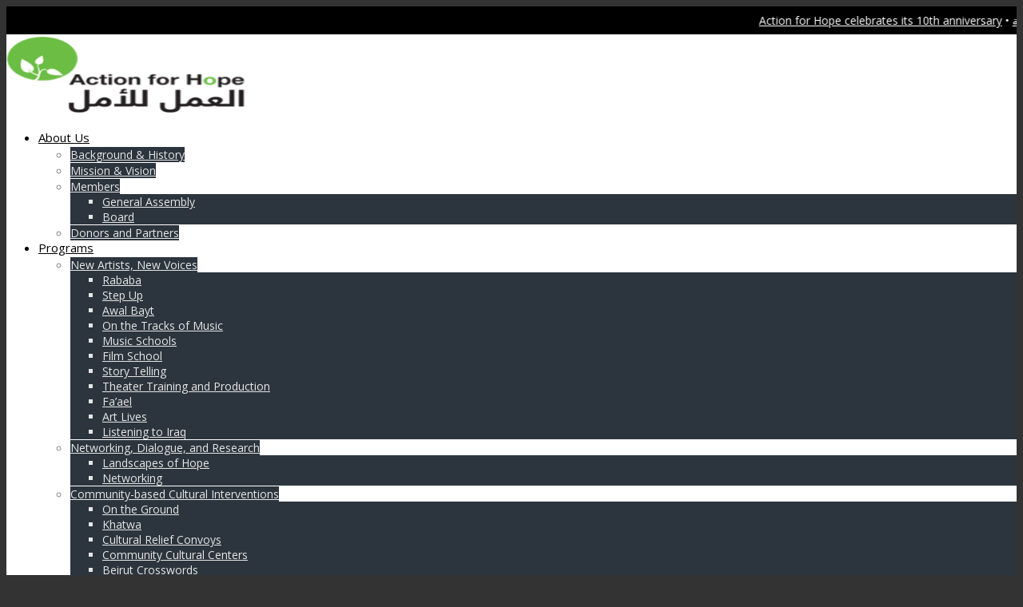

--- FILE ---
content_type: text/html; charset=UTF-8
request_url: https://www.act4hope.org/2018/09/07/%D9%81%D9%83%D8%B1%D8%A9-%D8%A3%D9%88%D8%B6%D8%AD-%D8%B9%D9%86-%D8%A7%D9%84%D9%85%D8%B3%D8%AA%D9%82%D8%A8%D9%84/?s=
body_size: 17083
content:
<!DOCTYPE html>
<html lang="en-US" class="html_stretched responsive av-preloader-disabled av-default-lightbox  html_header_top html_logo_left html_main_nav_header html_menu_right html_slim html_header_sticky html_header_shrinking_disabled html_mobile_menu_tablet html_header_searchicon html_content_align_center html_header_unstick_top_disabled html_header_stretch_disabled html_minimal_header html_minimal_header_shadow html_elegant-blog html_av-submenu-hidden html_av-submenu-display-click html_av-overlay-side html_av-overlay-side-classic html_av-submenu-clone av-no-preview html_text_menu_active ">
<head>
<meta charset="UTF-8" />
<meta name="google-site-verification" content="f_WVsHKGFnkyYzIaXOZtwY3-ghvbsM_iBV97aQzfCWk" />
<!-- <meta name="google-site-verification" content="f_WVsHKGFnkyYzIaXOZtwY3-ghvbsM_iBV97aQzfCWk" /> -->


<!-- mobile setting -->
<meta name="viewport" content="width=device-width, initial-scale=1, maximum-scale=1">

<!-- Scripts/CSS and wp_head hook -->
<meta name='robots' content='noindex, follow' />
	<style>img:is([sizes="auto" i], [sizes^="auto," i]) { contain-intrinsic-size: 3000px 1500px }</style>
	
	<!-- This site is optimized with the Yoast SEO plugin v25.1 - https://yoast.com/wordpress/plugins/seo/ -->
	<title>You searched for  - Action for Hope</title>
	<meta property="og:locale" content="en_US" />
	<meta property="og:locale:alternate" content="ar_AR" />
	<meta property="og:type" content="article" />
	<meta property="og:title" content="You searched for  - Action for Hope" />
	<meta property="og:site_name" content="Action for Hope" />
	<meta property="og:image" content="https://www.act4hope.org/wp-content/uploads/2022/08/Logo.png" />
	<meta property="og:image:width" content="253" />
	<meta property="og:image:height" content="134" />
	<meta property="og:image:type" content="image/png" />
	<meta name="twitter:card" content="summary_large_image" />
	<meta name="twitter:title" content="You searched for  - Action for Hope" />
	<meta name="twitter:site" content="@actforhope" />
	<script type="application/ld+json" class="yoast-schema-graph">{"@context":"https://schema.org","@graph":[{"@type":["CollectionPage","SearchResultsPage"],"@id":"https://www.act4hope.org/?s","url":"https://www.act4hope.org/?s=","name":"You searched for - Action for Hope","isPartOf":{"@id":"https://www.act4hope.org/#website"},"breadcrumb":{"@id":"#breadcrumb"},"inLanguage":"en-US"},{"@type":"BreadcrumbList","@id":"#breadcrumb","itemListElement":[{"@type":"ListItem","position":1,"name":"Home","item":"https://www.act4hope.org/"},{"@type":"ListItem","position":2,"name":"You searched for"}]},{"@type":"WebSite","@id":"https://www.act4hope.org/#website","url":"https://www.act4hope.org/","name":"Action for Hope","description":"","publisher":{"@id":"https://www.act4hope.org/#organization"},"potentialAction":[{"@type":"SearchAction","target":{"@type":"EntryPoint","urlTemplate":"https://www.act4hope.org/?s={search_term_string}"},"query-input":{"@type":"PropertyValueSpecification","valueRequired":true,"valueName":"search_term_string"}}],"inLanguage":"en-US"},{"@type":"Organization","@id":"https://www.act4hope.org/#organization","name":"Action for Hope","url":"https://www.act4hope.org/","logo":{"@type":"ImageObject","inLanguage":"en-US","@id":"https://www.act4hope.org/#/schema/logo/image/","url":"https://www.act4hope.org/wp-content/uploads/2022/08/Logo.png","contentUrl":"https://www.act4hope.org/wp-content/uploads/2022/08/Logo.png","width":253,"height":134,"caption":"Action for Hope"},"image":{"@id":"https://www.act4hope.org/#/schema/logo/image/"},"sameAs":["https://www.facebook.com/act4hope","https://x.com/actforhope","https://www.youtube.com/user/Actionforhope","https://www.instagram.com/actforhope/"]}]}</script>
	<!-- / Yoast SEO plugin. -->


<link rel="alternate" href="https://www.act4hope.org/2018/09/07/%D9%81%D9%83%D8%B1%D8%A9-%D8%A3%D9%88%D8%B6%D8%AD-%D8%B9%D9%86-%D8%A7%D9%84%D9%85%D8%B3%D8%AA%D9%82%D8%A8%D9%84/?s=" hreflang="en" />
<link rel="alternate" href="https://www.act4hope.org/ar/2018/09/07/%D9%81%D9%83%D8%B1%D8%A9-%D8%A3%D9%88%D8%B6%D8%AD-%D8%B9%D9%86-%D8%A7%D9%84%D9%85%D8%B3%D8%AA%D9%82%D8%A8%D9%84/?s=" hreflang="ar" />
<link rel='dns-prefetch' href='//www.googletagmanager.com' />
<link rel="alternate" type="application/rss+xml" title="Action for Hope &raquo; Feed" href="https://www.act4hope.org/feed/" />
<link rel="alternate" type="application/rss+xml" title="Action for Hope &raquo; Comments Feed" href="https://www.act4hope.org/comments/feed/" />
<link rel="alternate" type="application/rss+xml" title="Action for Hope &raquo; Search Results for &#8220;&#8221; Feed" href="https://www.act4hope.org/search/feed/rss2/" />

<!-- google webfont font replacement -->
<link rel='stylesheet' id='avia-google-webfont' href='//fonts.googleapis.com/css?family=Open+Sans:400,600' type='text/css' media='all'/> 
<script type="text/javascript">
/* <![CDATA[ */
window._wpemojiSettings = {"baseUrl":"https:\/\/s.w.org\/images\/core\/emoji\/15.1.0\/72x72\/","ext":".png","svgUrl":"https:\/\/s.w.org\/images\/core\/emoji\/15.1.0\/svg\/","svgExt":".svg","source":{"concatemoji":"https:\/\/www.act4hope.org\/wp-includes\/js\/wp-emoji-release.min.js?ver=6.8.1"}};
/*! This file is auto-generated */
!function(i,n){var o,s,e;function c(e){try{var t={supportTests:e,timestamp:(new Date).valueOf()};sessionStorage.setItem(o,JSON.stringify(t))}catch(e){}}function p(e,t,n){e.clearRect(0,0,e.canvas.width,e.canvas.height),e.fillText(t,0,0);var t=new Uint32Array(e.getImageData(0,0,e.canvas.width,e.canvas.height).data),r=(e.clearRect(0,0,e.canvas.width,e.canvas.height),e.fillText(n,0,0),new Uint32Array(e.getImageData(0,0,e.canvas.width,e.canvas.height).data));return t.every(function(e,t){return e===r[t]})}function u(e,t,n){switch(t){case"flag":return n(e,"\ud83c\udff3\ufe0f\u200d\u26a7\ufe0f","\ud83c\udff3\ufe0f\u200b\u26a7\ufe0f")?!1:!n(e,"\ud83c\uddfa\ud83c\uddf3","\ud83c\uddfa\u200b\ud83c\uddf3")&&!n(e,"\ud83c\udff4\udb40\udc67\udb40\udc62\udb40\udc65\udb40\udc6e\udb40\udc67\udb40\udc7f","\ud83c\udff4\u200b\udb40\udc67\u200b\udb40\udc62\u200b\udb40\udc65\u200b\udb40\udc6e\u200b\udb40\udc67\u200b\udb40\udc7f");case"emoji":return!n(e,"\ud83d\udc26\u200d\ud83d\udd25","\ud83d\udc26\u200b\ud83d\udd25")}return!1}function f(e,t,n){var r="undefined"!=typeof WorkerGlobalScope&&self instanceof WorkerGlobalScope?new OffscreenCanvas(300,150):i.createElement("canvas"),a=r.getContext("2d",{willReadFrequently:!0}),o=(a.textBaseline="top",a.font="600 32px Arial",{});return e.forEach(function(e){o[e]=t(a,e,n)}),o}function t(e){var t=i.createElement("script");t.src=e,t.defer=!0,i.head.appendChild(t)}"undefined"!=typeof Promise&&(o="wpEmojiSettingsSupports",s=["flag","emoji"],n.supports={everything:!0,everythingExceptFlag:!0},e=new Promise(function(e){i.addEventListener("DOMContentLoaded",e,{once:!0})}),new Promise(function(t){var n=function(){try{var e=JSON.parse(sessionStorage.getItem(o));if("object"==typeof e&&"number"==typeof e.timestamp&&(new Date).valueOf()<e.timestamp+604800&&"object"==typeof e.supportTests)return e.supportTests}catch(e){}return null}();if(!n){if("undefined"!=typeof Worker&&"undefined"!=typeof OffscreenCanvas&&"undefined"!=typeof URL&&URL.createObjectURL&&"undefined"!=typeof Blob)try{var e="postMessage("+f.toString()+"("+[JSON.stringify(s),u.toString(),p.toString()].join(",")+"));",r=new Blob([e],{type:"text/javascript"}),a=new Worker(URL.createObjectURL(r),{name:"wpTestEmojiSupports"});return void(a.onmessage=function(e){c(n=e.data),a.terminate(),t(n)})}catch(e){}c(n=f(s,u,p))}t(n)}).then(function(e){for(var t in e)n.supports[t]=e[t],n.supports.everything=n.supports.everything&&n.supports[t],"flag"!==t&&(n.supports.everythingExceptFlag=n.supports.everythingExceptFlag&&n.supports[t]);n.supports.everythingExceptFlag=n.supports.everythingExceptFlag&&!n.supports.flag,n.DOMReady=!1,n.readyCallback=function(){n.DOMReady=!0}}).then(function(){return e}).then(function(){var e;n.supports.everything||(n.readyCallback(),(e=n.source||{}).concatemoji?t(e.concatemoji):e.wpemoji&&e.twemoji&&(t(e.twemoji),t(e.wpemoji)))}))}((window,document),window._wpemojiSettings);
/* ]]> */
</script>
<style id='wp-emoji-styles-inline-css' type='text/css'>

	img.wp-smiley, img.emoji {
		display: inline !important;
		border: none !important;
		box-shadow: none !important;
		height: 1em !important;
		width: 1em !important;
		margin: 0 0.07em !important;
		vertical-align: -0.1em !important;
		background: none !important;
		padding: 0 !important;
	}
</style>
<link rel='stylesheet' id='wp-block-library-css' href='https://www.act4hope.org/wp-includes/css/dist/block-library/style.min.css?ver=6.8.1' type='text/css' media='all' />
<style id='classic-theme-styles-inline-css' type='text/css'>
/*! This file is auto-generated */
.wp-block-button__link{color:#fff;background-color:#32373c;border-radius:9999px;box-shadow:none;text-decoration:none;padding:calc(.667em + 2px) calc(1.333em + 2px);font-size:1.125em}.wp-block-file__button{background:#32373c;color:#fff;text-decoration:none}
</style>
<link rel='stylesheet' id='ife-facebook-events-block-style2-css' href='https://www.act4hope.org/wp-content/plugins/import-facebook-events/assets/css/grid-style2.css?ver=1.8.6' type='text/css' media='all' />
<style id='global-styles-inline-css' type='text/css'>
:root{--wp--preset--aspect-ratio--square: 1;--wp--preset--aspect-ratio--4-3: 4/3;--wp--preset--aspect-ratio--3-4: 3/4;--wp--preset--aspect-ratio--3-2: 3/2;--wp--preset--aspect-ratio--2-3: 2/3;--wp--preset--aspect-ratio--16-9: 16/9;--wp--preset--aspect-ratio--9-16: 9/16;--wp--preset--color--black: #000000;--wp--preset--color--cyan-bluish-gray: #abb8c3;--wp--preset--color--white: #ffffff;--wp--preset--color--pale-pink: #f78da7;--wp--preset--color--vivid-red: #cf2e2e;--wp--preset--color--luminous-vivid-orange: #ff6900;--wp--preset--color--luminous-vivid-amber: #fcb900;--wp--preset--color--light-green-cyan: #7bdcb5;--wp--preset--color--vivid-green-cyan: #00d084;--wp--preset--color--pale-cyan-blue: #8ed1fc;--wp--preset--color--vivid-cyan-blue: #0693e3;--wp--preset--color--vivid-purple: #9b51e0;--wp--preset--gradient--vivid-cyan-blue-to-vivid-purple: linear-gradient(135deg,rgba(6,147,227,1) 0%,rgb(155,81,224) 100%);--wp--preset--gradient--light-green-cyan-to-vivid-green-cyan: linear-gradient(135deg,rgb(122,220,180) 0%,rgb(0,208,130) 100%);--wp--preset--gradient--luminous-vivid-amber-to-luminous-vivid-orange: linear-gradient(135deg,rgba(252,185,0,1) 0%,rgba(255,105,0,1) 100%);--wp--preset--gradient--luminous-vivid-orange-to-vivid-red: linear-gradient(135deg,rgba(255,105,0,1) 0%,rgb(207,46,46) 100%);--wp--preset--gradient--very-light-gray-to-cyan-bluish-gray: linear-gradient(135deg,rgb(238,238,238) 0%,rgb(169,184,195) 100%);--wp--preset--gradient--cool-to-warm-spectrum: linear-gradient(135deg,rgb(74,234,220) 0%,rgb(151,120,209) 20%,rgb(207,42,186) 40%,rgb(238,44,130) 60%,rgb(251,105,98) 80%,rgb(254,248,76) 100%);--wp--preset--gradient--blush-light-purple: linear-gradient(135deg,rgb(255,206,236) 0%,rgb(152,150,240) 100%);--wp--preset--gradient--blush-bordeaux: linear-gradient(135deg,rgb(254,205,165) 0%,rgb(254,45,45) 50%,rgb(107,0,62) 100%);--wp--preset--gradient--luminous-dusk: linear-gradient(135deg,rgb(255,203,112) 0%,rgb(199,81,192) 50%,rgb(65,88,208) 100%);--wp--preset--gradient--pale-ocean: linear-gradient(135deg,rgb(255,245,203) 0%,rgb(182,227,212) 50%,rgb(51,167,181) 100%);--wp--preset--gradient--electric-grass: linear-gradient(135deg,rgb(202,248,128) 0%,rgb(113,206,126) 100%);--wp--preset--gradient--midnight: linear-gradient(135deg,rgb(2,3,129) 0%,rgb(40,116,252) 100%);--wp--preset--font-size--small: 13px;--wp--preset--font-size--medium: 20px;--wp--preset--font-size--large: 36px;--wp--preset--font-size--x-large: 42px;--wp--preset--spacing--20: 0.44rem;--wp--preset--spacing--30: 0.67rem;--wp--preset--spacing--40: 1rem;--wp--preset--spacing--50: 1.5rem;--wp--preset--spacing--60: 2.25rem;--wp--preset--spacing--70: 3.38rem;--wp--preset--spacing--80: 5.06rem;--wp--preset--shadow--natural: 6px 6px 9px rgba(0, 0, 0, 0.2);--wp--preset--shadow--deep: 12px 12px 50px rgba(0, 0, 0, 0.4);--wp--preset--shadow--sharp: 6px 6px 0px rgba(0, 0, 0, 0.2);--wp--preset--shadow--outlined: 6px 6px 0px -3px rgba(255, 255, 255, 1), 6px 6px rgba(0, 0, 0, 1);--wp--preset--shadow--crisp: 6px 6px 0px rgba(0, 0, 0, 1);}:where(.is-layout-flex){gap: 0.5em;}:where(.is-layout-grid){gap: 0.5em;}body .is-layout-flex{display: flex;}.is-layout-flex{flex-wrap: wrap;align-items: center;}.is-layout-flex > :is(*, div){margin: 0;}body .is-layout-grid{display: grid;}.is-layout-grid > :is(*, div){margin: 0;}:where(.wp-block-columns.is-layout-flex){gap: 2em;}:where(.wp-block-columns.is-layout-grid){gap: 2em;}:where(.wp-block-post-template.is-layout-flex){gap: 1.25em;}:where(.wp-block-post-template.is-layout-grid){gap: 1.25em;}.has-black-color{color: var(--wp--preset--color--black) !important;}.has-cyan-bluish-gray-color{color: var(--wp--preset--color--cyan-bluish-gray) !important;}.has-white-color{color: var(--wp--preset--color--white) !important;}.has-pale-pink-color{color: var(--wp--preset--color--pale-pink) !important;}.has-vivid-red-color{color: var(--wp--preset--color--vivid-red) !important;}.has-luminous-vivid-orange-color{color: var(--wp--preset--color--luminous-vivid-orange) !important;}.has-luminous-vivid-amber-color{color: var(--wp--preset--color--luminous-vivid-amber) !important;}.has-light-green-cyan-color{color: var(--wp--preset--color--light-green-cyan) !important;}.has-vivid-green-cyan-color{color: var(--wp--preset--color--vivid-green-cyan) !important;}.has-pale-cyan-blue-color{color: var(--wp--preset--color--pale-cyan-blue) !important;}.has-vivid-cyan-blue-color{color: var(--wp--preset--color--vivid-cyan-blue) !important;}.has-vivid-purple-color{color: var(--wp--preset--color--vivid-purple) !important;}.has-black-background-color{background-color: var(--wp--preset--color--black) !important;}.has-cyan-bluish-gray-background-color{background-color: var(--wp--preset--color--cyan-bluish-gray) !important;}.has-white-background-color{background-color: var(--wp--preset--color--white) !important;}.has-pale-pink-background-color{background-color: var(--wp--preset--color--pale-pink) !important;}.has-vivid-red-background-color{background-color: var(--wp--preset--color--vivid-red) !important;}.has-luminous-vivid-orange-background-color{background-color: var(--wp--preset--color--luminous-vivid-orange) !important;}.has-luminous-vivid-amber-background-color{background-color: var(--wp--preset--color--luminous-vivid-amber) !important;}.has-light-green-cyan-background-color{background-color: var(--wp--preset--color--light-green-cyan) !important;}.has-vivid-green-cyan-background-color{background-color: var(--wp--preset--color--vivid-green-cyan) !important;}.has-pale-cyan-blue-background-color{background-color: var(--wp--preset--color--pale-cyan-blue) !important;}.has-vivid-cyan-blue-background-color{background-color: var(--wp--preset--color--vivid-cyan-blue) !important;}.has-vivid-purple-background-color{background-color: var(--wp--preset--color--vivid-purple) !important;}.has-black-border-color{border-color: var(--wp--preset--color--black) !important;}.has-cyan-bluish-gray-border-color{border-color: var(--wp--preset--color--cyan-bluish-gray) !important;}.has-white-border-color{border-color: var(--wp--preset--color--white) !important;}.has-pale-pink-border-color{border-color: var(--wp--preset--color--pale-pink) !important;}.has-vivid-red-border-color{border-color: var(--wp--preset--color--vivid-red) !important;}.has-luminous-vivid-orange-border-color{border-color: var(--wp--preset--color--luminous-vivid-orange) !important;}.has-luminous-vivid-amber-border-color{border-color: var(--wp--preset--color--luminous-vivid-amber) !important;}.has-light-green-cyan-border-color{border-color: var(--wp--preset--color--light-green-cyan) !important;}.has-vivid-green-cyan-border-color{border-color: var(--wp--preset--color--vivid-green-cyan) !important;}.has-pale-cyan-blue-border-color{border-color: var(--wp--preset--color--pale-cyan-blue) !important;}.has-vivid-cyan-blue-border-color{border-color: var(--wp--preset--color--vivid-cyan-blue) !important;}.has-vivid-purple-border-color{border-color: var(--wp--preset--color--vivid-purple) !important;}.has-vivid-cyan-blue-to-vivid-purple-gradient-background{background: var(--wp--preset--gradient--vivid-cyan-blue-to-vivid-purple) !important;}.has-light-green-cyan-to-vivid-green-cyan-gradient-background{background: var(--wp--preset--gradient--light-green-cyan-to-vivid-green-cyan) !important;}.has-luminous-vivid-amber-to-luminous-vivid-orange-gradient-background{background: var(--wp--preset--gradient--luminous-vivid-amber-to-luminous-vivid-orange) !important;}.has-luminous-vivid-orange-to-vivid-red-gradient-background{background: var(--wp--preset--gradient--luminous-vivid-orange-to-vivid-red) !important;}.has-very-light-gray-to-cyan-bluish-gray-gradient-background{background: var(--wp--preset--gradient--very-light-gray-to-cyan-bluish-gray) !important;}.has-cool-to-warm-spectrum-gradient-background{background: var(--wp--preset--gradient--cool-to-warm-spectrum) !important;}.has-blush-light-purple-gradient-background{background: var(--wp--preset--gradient--blush-light-purple) !important;}.has-blush-bordeaux-gradient-background{background: var(--wp--preset--gradient--blush-bordeaux) !important;}.has-luminous-dusk-gradient-background{background: var(--wp--preset--gradient--luminous-dusk) !important;}.has-pale-ocean-gradient-background{background: var(--wp--preset--gradient--pale-ocean) !important;}.has-electric-grass-gradient-background{background: var(--wp--preset--gradient--electric-grass) !important;}.has-midnight-gradient-background{background: var(--wp--preset--gradient--midnight) !important;}.has-small-font-size{font-size: var(--wp--preset--font-size--small) !important;}.has-medium-font-size{font-size: var(--wp--preset--font-size--medium) !important;}.has-large-font-size{font-size: var(--wp--preset--font-size--large) !important;}.has-x-large-font-size{font-size: var(--wp--preset--font-size--x-large) !important;}
:where(.wp-block-post-template.is-layout-flex){gap: 1.25em;}:where(.wp-block-post-template.is-layout-grid){gap: 1.25em;}
:where(.wp-block-columns.is-layout-flex){gap: 2em;}:where(.wp-block-columns.is-layout-grid){gap: 2em;}
:root :where(.wp-block-pullquote){font-size: 1.5em;line-height: 1.6;}
</style>
<link rel='stylesheet' id='ctf_styles-css' href='https://www.act4hope.org/wp-content/plugins/custom-twitter-feeds/css/ctf-styles.min.css?ver=2.3.0' type='text/css' media='all' />
<link rel='stylesheet' id='font-awesome-css' href='https://www.act4hope.org/wp-content/plugins/import-facebook-events/assets/css/font-awesome.min.css?ver=1.8.6' type='text/css' media='all' />
<link rel='stylesheet' id='import-facebook-events-front-css' href='https://www.act4hope.org/wp-content/plugins/import-facebook-events/assets/css/import-facebook-events.css?ver=1.8.6' type='text/css' media='all' />
<link rel='stylesheet' id='import-facebook-events-front-style2-css' href='https://www.act4hope.org/wp-content/plugins/import-facebook-events/assets/css/grid-style2.css?ver=1.8.6' type='text/css' media='all' />
<link rel='stylesheet' id='wonderplugin-carousel-engine-css-css' href='https://www.act4hope.org/wp-content/plugins/wonderplugin-carousel/engine/wonderplugincarouselengine.css?ver=19.5.1PRO' type='text/css' media='all' />
<link rel='stylesheet' id='avia-grid-css' href='https://www.act4hope.org/wp-content/themes/enfold/css/grid.css?ver=4.2' type='text/css' media='all' />
<link rel='stylesheet' id='avia-base-css' href='https://www.act4hope.org/wp-content/themes/enfold/css/base.css?ver=4.2' type='text/css' media='all' />
<link rel='stylesheet' id='avia-layout-css' href='https://www.act4hope.org/wp-content/themes/enfold/css/layout.css?ver=4.2' type='text/css' media='all' />
<link rel='stylesheet' id='avia-scs-css' href='https://www.act4hope.org/wp-content/themes/enfold/css/shortcodes.css?ver=4.2' type='text/css' media='all' />
<link rel='stylesheet' id='avia-popup-css-css' href='https://www.act4hope.org/wp-content/themes/enfold/js/aviapopup/magnific-popup.css?ver=4.2' type='text/css' media='screen' />
<link rel='stylesheet' id='avia-print-css' href='https://www.act4hope.org/wp-content/themes/enfold/css/print.css?ver=4.2' type='text/css' media='print' />
<link rel='stylesheet' id='avia-dynamic-css' href='https://www.act4hope.org/wp-content/uploads/dynamic_avia/enfold.css?ver=6877fbc469818' type='text/css' media='all' />
<link rel='stylesheet' id='avia-custom-css' href='https://www.act4hope.org/wp-content/themes/enfold/css/custom.css?ver=4.2' type='text/css' media='all' />
<script type="text/javascript" src="https://www.act4hope.org/wp-includes/js/jquery/jquery.min.js?ver=3.7.1" id="jquery-core-js"></script>
<script type="text/javascript" src="https://www.act4hope.org/wp-includes/js/jquery/jquery-migrate.min.js?ver=3.4.1" id="jquery-migrate-js"></script>
<script type="text/javascript" src="https://www.act4hope.org/wp-content/themes/enfold/js/avia-compat.js?ver=4.2" id="avia-compat-js"></script>

<!-- Google tag (gtag.js) snippet added by Site Kit -->

<!-- Google Analytics snippet added by Site Kit -->
<script type="text/javascript" src="https://www.googletagmanager.com/gtag/js?id=G-3H7NJ5ET5Q" id="google_gtagjs-js" async></script>
<script type="text/javascript" id="google_gtagjs-js-after">
/* <![CDATA[ */
window.dataLayer = window.dataLayer || [];function gtag(){dataLayer.push(arguments);}
gtag("set","linker",{"domains":["www.act4hope.org"]});
gtag("js", new Date());
gtag("set", "developer_id.dZTNiMT", true);
gtag("config", "G-3H7NJ5ET5Q");
/* ]]> */
</script>

<!-- End Google tag (gtag.js) snippet added by Site Kit -->
<link rel="https://api.w.org/" href="https://www.act4hope.org/wp-json/" /><link rel="EditURI" type="application/rsd+xml" title="RSD" href="https://www.act4hope.org/xmlrpc.php?rsd" />
<meta name="generator" content="WordPress 6.8.1" />
<meta name="generator" content="Site Kit by Google 1.152.1" /><link rel="profile" href="http://gmpg.org/xfn/11" />
<link rel="alternate" type="application/rss+xml" title="Action for Hope RSS2 Feed" href="https://www.act4hope.org/feed/" />
<link rel="pingback" href="https://www.act4hope.org/xmlrpc.php" />
<!--[if lt IE 9]><script src="https://www.act4hope.org/wp-content/themes/enfold/js/html5shiv.js"></script><![endif]-->
<link rel="icon" href="https://www.act4hope.org/wp-content/uploads/2018/01/fav-80x80.png" type="image/png">
<div id='marquee-topbar' style='background:#000000;color:#ffffff;font-size:14px;padding:8px;overflow:hidden;white-space:nowrap;'><div class='marquee-content' style='display:inline-block;animation:marquee 48s linear infinite;padding-left:100%;'><a href='https://www.facebook.com/share/v/1B5mmA8LPU/'>Action for Hope celebrates its 10th anniversary</a> • <a href='https://www.facebook.com/share/p/16JUg4ESon/'>يسرّ العمل للأمل أن تعلن عن استلام 574 استمارة للتقدّم إلى برنامج دعم المشاريع والمبادرات الثقافية والفنية في سوريا.</a> • <a href='https://www.facebook.com/share/p/1Bk14LJvoW/'>مقتطفات من حفل &quot;على خطى الموسيقى&quot; الذي أُقيم يوم الخميس 9 تشرين الأول/أكتوبر 2025 على مسرح الدراما – في دار أوبرا دمشق</a> • <a href='https://www.facebook.com/share/p/1BFnYdGXcu/'>🎶 &quot;على خطى الموسيقى&quot; في سوريا!</a> • <a href='https://www.facebook.com/share/p/1CrPttuwMy/'>إعادة فتح باب التقديم للمشاركة في برنامج &quot;فاعل سوريا 2026&quot; لتصميم وإدارة المشروعات الثقافية في السياقات الصعبة.</a> • <a href='https://www.facebook.com/share/p/1Ce6uohGRa/'>UNESCO and Action for Hope stand with Sudanese artists</a> • <a href='https://www.facebook.com/share/p/1C7dnNm4TV/'>إنطلاق مشروع &quot;ربابة&quot; في الأردن</a> • <a href='https://www.facebook.com/share/r/1EWtmJW9cg/'>مقتطفات من افتتاح معرض &quot;على خطى الموسيقى&quot; التفاعلي في متحف حلب الوطني، سوريا.</a> • <a href='https://www.facebook.com/share/p/1C2d4N6jgR/'>Launch of the “Rababa” Project in Iraq!</a></div></div><style>
        @keyframes marquee {
            0% { transform: translateX(0%); }
            100% { transform: translateX(-100%); }
        }
        #marquee-topbar {
            cursor: pointer;
            transition: background-color 0.3s ease;
        }
        #marquee-topbar:hover {
            background-color: #000000 !important;
        }
        #marquee-topbar:hover .marquee-content {
            animation-play-state: paused !important;
        }
        .marquee-content a { 
            color: inherit; 
            text-decoration: underline; 
        }
        .marquee-content a:hover {
            text-decoration: none;
        }
    </style><link rel="icon" href="https://www.act4hope.org/wp-content/uploads/2020/08/cropped-Untitled-1-32x32.png" sizes="32x32" />
<link rel="icon" href="https://www.act4hope.org/wp-content/uploads/2020/08/cropped-Untitled-1-192x192.png" sizes="192x192" />
<link rel="apple-touch-icon" href="https://www.act4hope.org/wp-content/uploads/2020/08/cropped-Untitled-1-180x180.png" />
<meta name="msapplication-TileImage" content="https://www.act4hope.org/wp-content/uploads/2020/08/cropped-Untitled-1-270x270.png" />
		<style type="text/css" id="wp-custom-css">
			.avia_image {width: 500px !important}
#top .avia-logo-element-container img{
	height: 100px;
    object-fit: contain;
    background: white;
	width:100%;
}
.current-menu-item.custom>a>span.avia-menu-text{
	color: #5db335 !important;
}
html[lang="en-US"] .menu-item.menu-item-type-custom.menu-item-object-custom.current-menu-item.menu-item-has-children>a {
    color: #5db335 !important;
}
html[lang="en-US"] .av-width-submenu.av-show-submenu.active>a, html[lang="en"] .av-width-submenu.av-show-submenu.active>a .avia-menu-text, html[lang="en"] .current-menu-parent>a .avia-menu-text, .main_menu .sub-menu li.current-menu-item>span.avia-menu-text {
    color: #5db335 !important;
}
ul#av-burger-menu-ul>.current-menu-item ul.sub-menu li.current-menu-item>a>.avia-menu-text{
	color: #5db335 !important
}
.subscribear-title{
	margin-top: 0 !important;
}
.responsive #top #wrap_all .flex_column{
	margin-bottom: 20px !important;
}
.av-main-nav>li>ul{
	transform: translateY(1px);
}
html[lang="ar"] .home .av-masonry-container a.av-masonry-entry figure{
	margin-right: 7.5px !important;
	margin-left: 7.5px !important;
}
html[lang="ar"] .home .av-masonry.av-large-gap{
	width: 100% !important;
}
.html_elegant-blog #top .avia-content-slider .blog-categories{
	top: 7px !important;
}
.single-post .flex_column.av_one_third.flex_column_div.av-zero-column-padding.avia-builder-el-11.el_after_av_one_third.el_before_av_one_third.column-top-margin{
	margin-bottom: 20px !important;
}
.current-menu-ancestor.current-menu-item>a span, .current_page_item.current-menu-item>a span, .current-menu-parent.menu-item-has-children.current-menu-item>a span, ul#av-burger-menu-ul>.current-menu-item>a span{
	color: #5db335 !important;
}

.ar-press-slider .slide-entry {
    float: right;
    margin-left: 6% !important;
}

.action-press-slider .slide-entry-excerpt.entry-content p:nth-child(1) {
    height: 60px;
}

.d-none {
	display:none;
}
.logo{
padding: 10px 0px !important;
}
h3.avia-form-success {
    padding-top: 0 !important;
    margin-top: 35px;
    padding-bottom: 10px;
}
.html_elegant-blog .avia-content-slider .slide-entry-title{
		height: 110px;
    display: flex;
    justify-content: center;
    align-items: center;
}
.html_elegant-blog .avia-content-slider .slide-entry-title a{
	font-size: 16px !important;
}
.slide-entry-excerpt.entry-content p:first-child {
    height: 100%;
}

a,span{
	transition: .3s ease;
}

.hideContent{
	overflow: hidden;
}

.about-third-goal ol{
	margin-bottom: 0 !important;
}

div#board {
    padding-bottom: 70px;
}
a.wondercarousellightbox.lightbox-added, a.wondercarousellightbox {
    height: 100%;
}

html[lang="ar"] #top #menu-item-search{
	float: left !important;
}

html[lang="ar"].html_av-submenu-hidden .av-submenu-indicator{
	float: left;
	right: auto;
	transform: rotate(180deg);
	left: 30px;
}

html[lang="ar"].html_av-submenu-hidden .av-show-submenu>a>.av-submenu-indicator{
	transform: rotate(90deg) !important;
	-webkit-transform: rotate(90deg) !important;
}

.amazingcarousel-next, .amazingcarousel-prev {
    margin-top: 10px !important;
    top: 50% !important;
}

.responsive-about-info ol{
	margin-bottom: 0 !important;
	margin-left: 0 !important;
	margin-top: 0.85em;
}

.single-portfolio .post-entry>.entry-content-wrapper span{
	color: white;
}

.home .scroll-down-link{
	bottom: 20px !important;
}

.ar-gallery-story.avia-gallery .avia-gallery-thumb a{
	float: right !important;
}

.testimonials-section .template-page.content.av-content-full.alpha.units{
	padding-top: 120px;
  padding-bottom: 70px !important;
}

.twitter-timeline.twitter-timeline-rendered {
    width: 100% !important;
    align-items: center;
    justify-content: center;
	padding-right: 15px;
}

.ar-contact-icon-list ul li{
	margin-right: 0 !important;
}

.avia-testimonial-content a.su-button.su-button-style-flat {
	border: 1px solid #5db335;
    background-color: #5db335 !important;
	transition: .3s ease;
}

.avia-testimonial-content a.su-button.su-button-style-flat:hover {
    background-color: #fff !important;
	color: #5db335 !important;
	border: 1px solid #5db335;
}

.su-button-style-flat span{
	transition: .3s ease;
}

.amazingcarousel-description{
		overflow: hidden;
    display: -webkit-box;
    -webkit-box-orient: vertical;
    -webkit-line-clamp: 10;
    white-space: pre-wrap;
}

.su-button-style-flat:hover span {
    top: 0 !important;
	color: #5db335 !important;
}

.action-press-slider h3.slide-entry-title.entry-title{
height: 45px;}

html[lang="ar"] .hr-custom.hr-left{
	text-align: right;
}

.html_elegant-blog .avia-content-slider .slide-entry-title{
	letter-spacing: 0;
}

html[lang="ar"] #top .iconbox_left_content .iconbox_icon{
	margin-right: 0 !important;
}

.menu-item.menu-item-type-custom.menu-item-object-custom.current-menu-ancestor.current-menu-parent.menu-item-has-children.menu-item-top-level.menu-item-top-level-1.dropdown_ul_available>a span.avia-menu-text, .menu-item.menu-item-type-custom.menu-item-object-custom.current-menu-ancestor.current-menu-parent.menu-item-has-children.menu-item-top-level.menu-item-top-level-1.dropdown_ul_available .sub-menu .current-menu-item {
	color: #5db335 !important;
}

.single-post  .no_margin.av_one_half.avia-full-stretch{
	background-position: top center !important;
}

#commentform label{
	position: relative;
	left: 0 !important;
	right: 0 !important;
}

p.comment-form-cookies-consent {
    display: flex;
    align-items: center;
}

label[for="wp-comment-cookies-consent"]{
	padding: 0 !important;
}

html[lang="ar"] #top .template-search.content .entry-content-wrapper{
	padding-left: 0 !important;
	padding-right: 110px !important;
}

html[lang="ar"] .search-result-counter{
	left: auto !important;
	right: 50px !important;
}

html[lang="ar"] .template-search .post-title, html[lang="ar"] .template-search span.post-meta-infos{
	text-align: right !important;
}

html[lang="ar"] .iconbox_left_content .iconbox_content {
    padding-right: 5px;
}

#av-burger-menu-ul .av-width-submenu li a{
	padding: 15px 60px 15px 50px !important;
}

.html_av-overlay-side-classic #top .av-burger-overlay li li li .avia-bullet, .html_av-overlay-side-classic #top .av-burger-overlay li li .avia-bullet {
    left: 30px !important;
}

html[lang="ar"] .changedirection{
	direction: ltr;
}

html[lang="ar"] .twitter-timeline.twitter-timeline-rendered{
	padding-right: 0 !important;
}
.comment-meta.commentmetadata{
	display: none;
}

.search-results h2.post-title.entry-title {
    letter-spacing: 0 !important;
}

 .current-menu-item.menu-item-has-children.current-menu-item>a .avia-menu-text, .menu-item.menu-item-object-portfolio.menu-item-has-children.current-menu-item>a .avia-menu-text, .menu-item.menu-item-object-portfolio.menu-item-has-children ul.sub-menu .current-menu-item.active>a .avia-menu-text, .menu-item-has-children.menu-item-object-portfolio.active>a .avia-menu-text, li.active.current-menu-item>a span.avia-menu-text, .current-menu-parent.menu-item-has-children.active:has(> .sub-menu li.current-menu-item)>a .avia-menu-text, #top .main_menu .sub-menu ul li.menu-item-object-portfolio li.active>a span, .menu-item-object-portfolio.current-menu-parent.menu-item-has-children>a span.avia-menu-text, .menu-item.menu-item-object-portfolio.menu-item-has-children.current-menu-item li.active>a span {
    color: #5db335;
}

.avia_fb_likebox .av_facebook_widget_wrap{
	width: fit-content;
}

.responsive #top #wrap_all .av-flex-cells .no_margin.logos-section img{
		object-fit: cover !important;
    width: 85% !important;
    margin: auto;
}

.main_color:has(.portfolio-seperator) .template-page.content {
    padding: 30px 0;
}

.main_color:has(.portfolio-seperator) {
    border: none;
}

span.ctf-screenreader {
    display: none !important;
}

#ctf .ctf-item svg, #ctf .ctf-action-count {
    color: white;
}

#ctf .ctf-tweet-actions a {
    display: flex;
    align-items: center;
	  padding: 2px 5px 2px 5px;
}

html[lang="ar"] #ctf .ctf-tweet-actions .ctf-reply {
    margin-left: 0px;
    margin-right: -5px;
}

#ctf .ctf-action-count {
    margin: 0;
		padding-right: 3px;
}

.ctf-tweet-actions {
    display: flex;
}

#footer section#custom_html-2 {
    margin-bottom: 0 !important;
}

#footer section#block-2 {
    margin-top: 0 !important;
}

/*Mailchimp*/
.mc4wp-form label {
    font-size: 14px !important;
    color: #222;
}

.mc4wp-form .mc4wp-form-fields p:not(:last-of-type) input, .mc4wp-form .mc4wp-form-fields select {
    color: #222 !important;
    border-color: #222 !important;
    border-width: 2px !important;
    background-color: transparent !important;
	  min-width: 50px;
    padding: 13px !important;
}

.mc4wp-form .mc4wp-form-fields p:last-of-type input {
    width: 100%;
	transition: background-color .3s ease;
}

/*Footer*/
span.ctf-header-follow svg, .ctf-corner-logo svg, .ctf-header-img-hover svg {
    display: none !important;
}

span.ctf-header-follow::before, .ctf-corner-logo::before {
    content: '';
    background: url(https://www.act4hope.org/wp-content/uploads/2023/10/logo-4.png) no-repeat center center/cover;
    position: relative;
    left: -1px;
    width: 12px !important;
    height: 12px;
    display: inline-block;
    top: 2px;
}

.ctf-header-img-hover::before {
    content: '';
    background: url(https://www.act4hope.org/wp-content/uploads/2023/10/logo-4.png) no-repeat center center/cover;
    position: relative;
    left: 0px;
    width: 12px !important;
    height: 12px;
    display: inline-block;
    top: 50%;
    transform: translate(0%,-75%);
}

html[dir="rtl"] .ctf-header-text .ctf-header-bio{
	text-align: right !important;
}

html[dir="rtl"] .ctf-header-img {
    float: right !important;
}

html[dir="rtl"] #ctf .ctf-header .ctf-header-user {
    margin: 0 60px 0 0!important;
    float: right !important;
    text-align: right !important;
}

html[dir="rtl"] .ctf-author-box {
    float: right !important;
    margin-left: 0 !important;
    margin-right: 38px !important;
}

html[dir="rtl"] a.ctf-author-avatar {
    float: right !important;
    margin-left: 0 !important;
    margin-right: -38px !important;
}

li.social_bookmarks_twitter.av-social-link-twitter>a::before {
    content: url(../../../../wp-content/uploads/2023/10/twitter.png);
	    line-height: 35px;
}

html[lang="ar"] #socket .social_bookmarks {
    float: left;
    margin-left: 0;
    margin-right: 30px;
}

.socialcontact a.iconlist_icon[title="Twitter"]>span::before, .socialcontact a.iconlist_icon[title="تويتر"]>span::before{
	content: url('../../../../wp-content/uploads/2023/10/twitter-1.png');
	top: 3px;
  position: relative;
}

#footer li.page_item.current_page_item>a {
    text-decoration: underline;
    color: #fff;
}

.activeparentmenu>a span.avia-menu-text, .singlepoststories .avia-menu-text, .singlepostprograms, html[lang="ar"] #av-burger-menu-ul>li:last-child>a>.avia-menu-text, html[lang="en-US"] #av-burger-menu-ul>li:last-child>a>.avia-menu-text, html[lang="ar"] .av-main-nav>li.menu-item-top-level-7>a>.avia-menu-text, html[lang="en-US"] .av-main-nav>li.menu-item-top-level-7>a>.avia-menu-text{
	color: #5db335 !important;
}

li.lang-item-first, li.current-lang {
    max-width: 50px;
}

li.menu-item-top-level-7 ul.sub-menu:last-child {
    display: flex !important;
    flex-direction: column;
    width: fit-content;
}

li.menu-item-top-level-7 li.current-lang,html[lang="en-US"] #av-burger-menu-ul>li:last-child li.current-menu-item:nth-child(2),html[lang="ar"] #av-burger-menu-ul>li:last-child li.current-menu-item:last-child,html[lang="ar"] #av-burger-menu-ul>li:last-child li.current-menu-item:first-child {
    display: none !important;
}

html[lang="ar"] ul#av-burger-menu-ul .sub-menu li>.sub-menu li:first-child, html[lang="ar"] ul#av-burger-menu-ul li.av-width-submenu:not(:nth-last-child(-n+3))>.sub-menu li:first-child {
    display: none !important;
}

html[lang="en-US"] li.current_page_item>a>.avia-menu-text{
	color: #5db335 !important;
}

body.av-burger-overlay-active{
	overflow: hidden;
}

li.av-share-link.av-social-link-twitter [data-av_icon]:before {
    content: '';
    background: url(../../../../wp-content/uploads/2023/12/logo-grey.png) no-repeat center center/cover;
    position: relative;
    left: -1px;
    width: 12px !important;
    height: 12px;
    display: inline-block;
    top: 2px;
}

li.av-share-link.av-social-link-twitter:hover [data-av_icon]:before{
	background: url(../../../../wp-content/uploads/2023/12/logo-white.png) no-repeat center center/cover;
}

#scroll-top-link{
	bottom: 80px;
}

@media only screen and (min-width: 768px) and (max-width: 989px){
	.responsive.js_active .avia_combo_widget .news-thumb {
			display: block;
	}
}

@media (max-width: 991px) and (min-width: 767px){
	.flex_column.av_one_fourth{
		margin-left: 3% !important;
	}
}

@media only screen and (min-width: 768px) and (max-width: 989px){
	html[lang="ar"] #top .iconbox_left_content .iconbox_icon {
			margin-right: 0 !important;
	}
}

@media(max-width:991px) and (min-width:767px){
	.ar-press-slider .slide-entry{
		width: 100% !important;
	}
	div#footer .container{
		display: flex;
    flex-direction: row;
    flex-wrap: wrap;
	}
	.flex_column.av_one_fourth {
    width: 47%;
	}
	.flex_column.av_one_fourth:nth-child(3){
		margin-left: 0;
	}
}

@media(max-width: 1024px){
	.responsive .single-post #wrap_all #team .flex_column:nth-child(2) {
    margin-bottom: 0px !important;
}
	.isotope-item .av-masonry-image-container img {
    height: 150px;
		object-fit: cover;
}
	.av-horizontal-gallery .avia-slideshow-controls a{
		opacity: 1 !important;
	}
}

@media(max-width:989px){
	.responsive #top #wrap_all .av_mobile_menu_tablet .menu-item-search-dropdown>a{
	font-size: 20px !important;
}
}

@media (max-width:992px){
	.single-post  .no_margin.av_one_half.avia-full-stretch{
		padding: 55px !important;
	}
	.sub-menu li:first-child {
    display: none;
	}
	html[lang="ar"] #av-burger-menu-ul .sub-menu li:first-child{
		display: list-item !important;
	}
	.rtl .sub-menu li:nth-child(2) {
    display: list-item;
	}
	.action-press-slider .slide-entry-excerpt.entry-content p:nth-child(1) {
    height: 80px;
}
	.responsive #top #wrap_all .av-flex-cells .no_margin.logos-section img{
    width: 100% !important;
}
	.programs-masonry .av-masonry-entry.isotope-item{
		width: 50% !important;
	}
}

@media(max-width:991px){
	.single-post div .av_three_fourth{
		width: 100% !important;
	}
	.single-post .flex_column.av_one_fourth{
		width: 100% !important;
		margin-left: 0 !important;
	}
}

@media(max-width:990px){
	.av-main-nav>li>a{
		padding: 0 3px !important;
	}
}

@media(max-width:768px){
	.action-press-slider .slide-entry-excerpt.entry-content p:nth-child(1) {
    height: 65px;
}
	div#full_slider_1, div#full_slider_1>div, div#full_slider_1 ul, div#full_slider_1 li, div#full_slider_1 ul li a, div#full_slider_1 img {
    min-height: 400px;
    max-height: 400px;
}

div#full_slider_1 img {
    object-fit: cover;
}
}

@media only screen and (max-width: 767px){
	html[lang="ar"] .hr-custom.hr-left{
		margin: 0px 0 10px 0 !important;
	}
	.action-press-slider .slide-entry{
		width: 100% !important;
	}
	.action-press-slider .avia-content-slider-inner img {
    width: 100%;
}
	.action-press-slider .avia-content-slider-inner{
		height: 100% !important;
	}
	.action-press-slider h3.slide-entry-title.entry-title{
		height: fit-content !important;
	}
	div#video, div#networking, div#ccc, div#school-, div#artlives{
		display: flex;
		flex-direction: column-reverse;
	}
	.single-post  .no_margin.av_one_half.avia-full-stretch{
		padding: 200px !important;
	}
	.html_elegant-blog .home .avia-content-slider .slide-entry-title{
		height: 100% !important;
	}
	.html_elegant-blog .avia-content-slider .slide-entry-title{
		height: 85px !important;
	}
	.responsive #top .avia-slideshow-controls a{
		display: block !important;
	}
	.responsive .home #full_slider_1 .avia-slideshow-controls.avia-slideshow-dots a{
		display: none !important;
	}
.responsive .logo img {
    height: auto !important;
    width: auto !important;
    max-width: 100%;
    display: block;
    max-height: 80px;
	  float: left;
}
	.responsive #top .logo{
		float: left !important;
	}
	.responsive #top #header_main>.container .main_menu .av-main-nav>li>a, .responsive #top #wrap_all .av-logo-container{
		height: 100px;
		line-height: 100px;
	}
	.responsive #top #wrap_all .main_menu{
		height: 100px;
	}
	.responsive-about-info .iconbox_content{
		width: 100% !important;
		padding-top: 20px;
	}
	html[lang="ar"] .responsive-about-info .iconbox_icon{
		margin-right: 0 !important;
		margin-left: 22px !important;
	}
	.responsive-above-goal{
		height: 0 !important;
	}
	.responsive-about-info ol{
		margin-left: 0 !important;
		margin-top: 10px;
	}
	html[lang="ar"] .responsive-about-info ol{
		margin-right: 0 !important;
		margin-top: 10px;
	}
	#footer .flex_column.av_one_fourth.el_after_av_one_fourth.el_before_av_one_fourth{
		margin-bottom: 0 !important;
	}
	#footer .widget{
		margin: 15px 0 15px 0 !important;
	}
	.responsive #top #wrap_all .av-flex-cells .no_margin.logos-section{
		padding-left: 0%!important;
    padding-right: 0%!important;
		min-height: auto !important;
	}
	.single-portfolio .av-layout-grid-container:nth-last-child(4) .flex_cell.no_margin.el_before_av_cell_one_half.avia-builder-el-first.avia-full-stretch{
		padding-bottom: 0 !important;
	}
	.responsive #scroll-top-link{
		display: block;
	}
}
@media(max-width:722px){
	.amazingcarousel-nav{
		margin: 0 auto;
/* 		padding: 0 55px; */
		width: 100% !important;
	}
	.amazingcarousel-bullet-list{
		text-align: center;
    height: 20px !important;
    width: auto !important;
    display: flex;
    align-items: center;
    justify-content: center;
	}
	.amazingcarousel-bullet-wrapper{
		width: auto !important;
	}
	.amazingcarousel-bullet-list div {
		width: 8px !important;
    height: 8px !important;
		background-size: cover !important;
		margin-right: 1px !important;
	}
}

@media(max-width: 681px){
	.av-masonry-entry .av-masonry-entry-title{
		font-size: 14px !important;
	}
}

@media (max-width:605px) and (min-width:480px){
	.av-fixed-size .av-masonry-entry .av-inner-masonry-content{
		height: 75px;
    display: flex;
    align-items: center;
	}
}

@media(max-width:600px){
	.programs-masonry .av-masonry-entry.isotope-item{
		width: 100% !important;
	}
}

@media(max-width: 500px){
	.ai1ec-calendar-view .ai1ec-title-buttons .ai1ec-btn-group{
		display: flex;
    flex-direction: column;
    width: 100%;
    margin: 6px auto 6px auto;
	}
	.amazingcarousel-list-container, .amazingcarousel-list-wrapper{
		width: 100% !important;
	}
	#board, #assembly, .cultural-relief-carousel{
		padding-left: 30px;
		padding-right: 30px;
	}
	#top .avia-slideshow-arrows a{
		width: 50px;
		height: 50px;
		line-height: 52px;
	}
	.publications-resources-slider .avia-slideshow-arrows a{
		width: 25px;
    height: 25px;
    line-height: 25px;
	}
	.prev-slide:before {
    text-indent: 0px;
	}
	#top .avia-slideshow-arrows a.next-slide{
		right: 5px;
	}
	#top .avia-slideshow-arrows a.prev-slide{
		left: 5px;
	}
	.publications-resources-slider .avia-slideshow-arrows a.prev-slide{
		left: -10px !important;
	}
	.avia-slideshow-arrows.avia-slideshow-controls{
		display: none !important;
	}
	.avia-slideshow-dots.avia-slideshow-controls a.goto-slide {
    opacity: 1;
		height: 10.5px !important;
    width: 10.5px !important;
		padding: 3px !important;
		margin-bottom: 3px;
}
	.avia-slideshow-dots.avia-slideshow-controls {
    display: flex;
		align-items: center;
		justify-content: center;
		flex-wrap: wrap;
}
	.responsive .home #full_slider_1 .avia-slideshow-controls.avia-slideshow-dots a{
		display: block !important;
	}
}

#ctf .ctf-header-img{
	display: none !important;
}
#ctf .ctf-header-text .ctf-header-user, #ctf .ctf-header-text p{
	margin: 0px !important;
}
.ctf-feed-1 .ctf-fixed-height{
	height: 300px !important;
}		</style>
		

<!--
Debugging Info for Theme support: 

Theme: Enfold
Version: 4.2
Installed: enfold
AviaFramework Version: 4.6
AviaBuilder Version: 0.9.5
ML:-1-PU:78-PLA:17
WP:6.8.1
Updates: disabled
-->

<style type='text/css'>
@font-face {font-family: 'entypo-fontello'; font-weight: normal; font-style: normal;
src: url('https://www.act4hope.org/wp-content/themes/enfold/config-templatebuilder/avia-template-builder/assets/fonts/entypo-fontello.eot?v=3');
src: url('https://www.act4hope.org/wp-content/themes/enfold/config-templatebuilder/avia-template-builder/assets/fonts/entypo-fontello.eot?v=3#iefix') format('embedded-opentype'), 
url('https://www.act4hope.org/wp-content/themes/enfold/config-templatebuilder/avia-template-builder/assets/fonts/entypo-fontello.woff?v=3') format('woff'), 
url('https://www.act4hope.org/wp-content/themes/enfold/config-templatebuilder/avia-template-builder/assets/fonts/entypo-fontello.ttf?v=3') format('truetype'), 
url('https://www.act4hope.org/wp-content/themes/enfold/config-templatebuilder/avia-template-builder/assets/fonts/entypo-fontello.svg?v=3#entypo-fontello') format('svg');
} #top .avia-font-entypo-fontello, body .avia-font-entypo-fontello, html body [data-av_iconfont='entypo-fontello']:before{ font-family: 'entypo-fontello'; }

@font-face {font-family: 'medical'; font-weight: normal; font-style: normal;
src: url('https://www.act4hope.org/wp-content/uploads/avia_fonts/medical/medical.eot');
src: url('https://www.act4hope.org/wp-content/uploads/avia_fonts/medical/medical.eot?#iefix') format('embedded-opentype'), 
url('https://www.act4hope.org/wp-content/uploads/avia_fonts/medical/medical.woff') format('woff'), 
url('https://www.act4hope.org/wp-content/uploads/avia_fonts/medical/medical.ttf') format('truetype'), 
url('https://www.act4hope.org/wp-content/uploads/avia_fonts/medical/medical.svg#medical') format('svg');
} #top .avia-font-medical, body .avia-font-medical, html body [data-av_iconfont='medical']:before{ font-family: 'medical'; }

@font-face {font-family: 'lifestyles'; font-weight: normal; font-style: normal;
src: url('https://www.act4hope.org/wp-content/uploads/avia_fonts/lifestyles/lifestyles.eot');
src: url('https://www.act4hope.org/wp-content/uploads/avia_fonts/lifestyles/lifestyles.eot?#iefix') format('embedded-opentype'), 
url('https://www.act4hope.org/wp-content/uploads/avia_fonts/lifestyles/lifestyles.woff') format('woff'), 
url('https://www.act4hope.org/wp-content/uploads/avia_fonts/lifestyles/lifestyles.ttf') format('truetype'), 
url('https://www.act4hope.org/wp-content/uploads/avia_fonts/lifestyles/lifestyles.svg#lifestyles') format('svg');
} #top .avia-font-lifestyles, body .avia-font-lifestyles, html body [data-av_iconfont='lifestyles']:before{ font-family: 'lifestyles'; }

@font-face {font-family: 'flaticon-sports'; font-weight: normal; font-style: normal;
src: url('https://www.act4hope.org/wp-content/uploads/avia_fonts/flaticon-sports/flaticon-sports.eot');
src: url('https://www.act4hope.org/wp-content/uploads/avia_fonts/flaticon-sports/flaticon-sports.eot?#iefix') format('embedded-opentype'), 
url('https://www.act4hope.org/wp-content/uploads/avia_fonts/flaticon-sports/flaticon-sports.woff') format('woff'), 
url('https://www.act4hope.org/wp-content/uploads/avia_fonts/flaticon-sports/flaticon-sports.ttf') format('truetype'), 
url('https://www.act4hope.org/wp-content/uploads/avia_fonts/flaticon-sports/flaticon-sports.svg#flaticon-sports') format('svg');
} #top .avia-font-flaticon-sports, body .avia-font-flaticon-sports, html body [data-av_iconfont='flaticon-sports']:before{ font-family: 'flaticon-sports'; }
</style>
</head>




<body id="top" class="search search-no-results wp-theme-enfold stretched open_sans " itemscope="itemscope" itemtype="https://schema.org/WebPage" >

	
	<div id='wrap_all'>

	
<header id='header' class='all_colors header_color light_bg_color  av_header_top av_logo_left av_main_nav_header av_menu_right av_slim av_header_sticky av_header_shrinking_disabled av_header_stretch_disabled av_mobile_menu_tablet av_header_searchicon av_header_unstick_top_disabled av_minimal_header av_minimal_header_shadow av_bottom_nav_disabled  av_alternate_logo_active av_header_border_disabled'  role="banner" itemscope="itemscope" itemtype="https://schema.org/WPHeader" >

		<div  id='header_main' class='container_wrap container_wrap_logo'>
	
        <div class='container av-logo-container'><div class='inner-container'><span class='logo'><a href='https://www.act4hope.org/'><img height='100' width='300' src='https://www.act4hope.org/wp-content/uploads/2017/09/Logo.png' alt='Action for Hope' /></a></span><nav class='main_menu' data-selectname='Select a page'  role="navigation" itemscope="itemscope" itemtype="https://schema.org/SiteNavigationElement" ><div class="avia-menu av-main-nav-wrap"><ul id="avia-menu" class="menu av-main-nav"><li id="menu-item-6173" class="menu-item menu-item-type-post_type menu-item-object-page menu-item-has-children menu-item-top-level menu-item-top-level-1"><a href="https://www.act4hope.org/about-action-for-hope/" itemprop="url"><span class="avia-bullet"></span><span class="avia-menu-text">About Us</span><span class="avia-menu-fx"><span class="avia-arrow-wrap"><span class="avia-arrow"></span></span></span></a>


<ul class="sub-menu">
	<li id="menu-item-4806" class="menu-item menu-item-type-custom menu-item-object-custom"><a href="https://www.act4hope.org/about-action-for-hope/#background" itemprop="url"><span class="avia-bullet"></span><span class="avia-menu-text">Background &#038; History</span></a></li>
	<li id="menu-item-3580" class="menu-item menu-item-type-custom menu-item-object-custom"><a href="https://www.act4hope.org/about-action-for-hope/#about" itemprop="url"><span class="avia-bullet"></span><span class="avia-menu-text">Mission &#038; Vision</span></a></li>
	<li id="menu-item-8406" class="menu-item menu-item-type-custom menu-item-object-custom menu-item-has-children"><a href="https://www.act4hope.org/about-action-for-hope/#assembly" itemprop="url"><span class="avia-bullet"></span><span class="avia-menu-text">Members</span></a>
	<ul class="sub-menu">
		<li id="menu-item-3581" class="menu-item menu-item-type-custom menu-item-object-custom"><a href="https://www.act4hope.org/about-action-for-hope/#assembly" itemprop="url"><span class="avia-bullet"></span><span class="avia-menu-text">General Assembly</span></a></li>
		<li id="menu-item-6943" class="menu-item menu-item-type-custom menu-item-object-custom"><a href="https://www.act4hope.org/about-action-for-hope/#board" itemprop="url"><span class="avia-bullet"></span><span class="avia-menu-text">Board</span></a></li>
	</ul>
</li>
	<li id="menu-item-3583" class="menu-item menu-item-type-custom menu-item-object-custom"><a href="https://www.act4hope.org/about-action-for-hope/#partners" itemprop="url"><span class="avia-bullet"></span><span class="avia-menu-text">Donors and Partners</span></a></li>
</ul>
</li>
<li id="menu-item-4347" class="programs-menu menu-item menu-item-type-post_type menu-item-object-page menu-item-has-children menu-item-top-level menu-item-top-level-2"><a href="https://www.act4hope.org/programs/" itemprop="url"><span class="avia-bullet"></span><span class="avia-menu-text">Programs</span><span class="avia-menu-fx"><span class="avia-arrow-wrap"><span class="avia-arrow"></span></span></span></a>


<ul class="sub-menu">
	<li id="menu-item-10229" class="menu-item menu-item-type-post_type menu-item-object-portfolio menu-item-has-children"><a href="https://www.act4hope.org/portfolio-item/new-artists-new-voices/" itemprop="url"><span class="avia-bullet"></span><span class="avia-menu-text">New Artists, New Voices</span></a>
	<ul class="sub-menu">
		<li id="menu-item-11117" class="menu-item menu-item-type-custom menu-item-object-custom"><a href="https://www.act4hope.org/portfolio-item/new-artists-new-voices/#rababa" itemprop="url"><span class="avia-bullet"></span><span class="avia-menu-text">Rababa</span></a></li>
		<li id="menu-item-11116" class="menu-item menu-item-type-custom menu-item-object-custom"><a href="https://www.act4hope.org/portfolio-item/new-artists-new-voices/#step-up" itemprop="url"><span class="avia-bullet"></span><span class="avia-menu-text">Step Up</span></a></li>
		<li id="menu-item-11115" class="menu-item menu-item-type-custom menu-item-object-custom"><a href="https://www.act4hope.org/portfolio-item/new-artists-new-voices/#awal-bayt" itemprop="url"><span class="avia-bullet"></span><span class="avia-menu-text">Awal Bayt</span></a></li>
		<li id="menu-item-11114" class="menu-item menu-item-type-custom menu-item-object-custom"><a href="https://www.act4hope.org/portfolio-item/new-artists-new-voices/#on-the-tracks-music" itemprop="url"><span class="avia-bullet"></span><span class="avia-menu-text">On the Tracks of Music</span></a></li>
		<li id="menu-item-3592" class="menu-item menu-item-type-custom menu-item-object-custom"><a href="https://www.act4hope.org/portfolio-item/new-artists-new-voices/#music" itemprop="url"><span class="avia-bullet"></span><span class="avia-menu-text">Music Schools</span></a></li>
		<li id="menu-item-9313" class="menu-item menu-item-type-custom menu-item-object-custom"><a href="https://www.act4hope.org/portfolio-item/new-artists-new-voices/#video" itemprop="url"><span class="avia-bullet"></span><span class="avia-menu-text">Film School</span></a></li>
		<li id="menu-item-9314" class="menu-item menu-item-type-custom menu-item-object-custom"><a href="https://www.act4hope.org/portfolio-item/new-artists-new-voices/#aat" itemprop="url"><span class="avia-bullet"></span><span class="avia-menu-text">Story Telling</span></a></li>
		<li id="menu-item-3593" class="menu-item menu-item-type-custom menu-item-object-custom"><a href="https://www.act4hope.org/portfolio-item/new-artists-new-voices/#school-" itemprop="url"><span class="avia-bullet"></span><span class="avia-menu-text">Theater Training and Production</span></a></li>
		<li id="menu-item-9320" class="menu-item menu-item-type-custom menu-item-object-custom"><a href="https://www.act4hope.org/portfolio-item/new-artists-new-voices/#faael" itemprop="url"><span class="avia-bullet"></span><span class="avia-menu-text">Fa&#8217;ael</span></a></li>
		<li id="menu-item-6910" class="menu-item menu-item-type-custom menu-item-object-custom"><a href="https://www.act4hope.org/portfolio-item/new-artists-new-voices/#artlives" itemprop="url"><span class="avia-bullet"></span><span class="avia-menu-text">Art Lives</span></a></li>
		<li id="menu-item-9321" class="menu-item menu-item-type-custom menu-item-object-custom"><a href="https://www.act4hope.org/portfolio-item/new-artists-new-voices/#lti" itemprop="url"><span class="avia-bullet"></span><span class="avia-menu-text">Listening to Iraq</span></a></li>
	</ul>
</li>
	<li id="menu-item-10230" class="menu-item menu-item-type-post_type menu-item-object-portfolio menu-item-has-children"><a href="https://www.act4hope.org/portfolio-item/networkingdialogueresearch/" itemprop="url"><span class="avia-bullet"></span><span class="avia-menu-text">Networking, Dialogue, and Research</span></a>
	<ul class="sub-menu">
		<li id="menu-item-9317" class="menu-item menu-item-type-custom menu-item-object-custom"><a href="https://www.act4hope.org/portfolio-item/networkingdialogueresearch/#landscapes" itemprop="url"><span class="avia-bullet"></span><span class="avia-menu-text">Landscapes of Hope</span></a></li>
		<li id="menu-item-3596" class="menu-item menu-item-type-custom menu-item-object-custom"><a href="https://www.act4hope.org/portfolio-item/networkingdialogueresearch/#networking" itemprop="url"><span class="avia-bullet"></span><span class="avia-menu-text">Networking</span></a></li>
	</ul>
</li>
	<li id="menu-item-10231" class="menu-item menu-item-type-post_type menu-item-object-portfolio menu-item-has-children"><a href="https://www.act4hope.org/portfolio-item/communitiesculturalinterventions/" itemprop="url"><span class="avia-bullet"></span><span class="avia-menu-text">Community-based Cultural Interventions</span></a>
	<ul class="sub-menu">
		<li id="menu-item-11146" class="menu-item menu-item-type-custom menu-item-object-custom"><a href="https://www.act4hope.org/portfolio-item/communitiesculturalinterventions/#on-the-ground" itemprop="url"><span class="avia-bullet"></span><span class="avia-menu-text">On the Ground</span></a></li>
		<li id="menu-item-11145" class="menu-item menu-item-type-custom menu-item-object-custom"><a href="https://www.act4hope.org/portfolio-item/communitiesculturalinterventions/#khatwa" itemprop="url"><span class="avia-bullet"></span><span class="avia-menu-text">Khatwa</span></a></li>
		<li id="menu-item-3589" class="menu-item menu-item-type-custom menu-item-object-custom"><a href="https://www.act4hope.org/portfolio-item/communitiesculturalinterventions/#crcs" itemprop="url"><span class="avia-bullet"></span><span class="avia-menu-text">Cultural Relief Convoys</span></a></li>
		<li id="menu-item-9318" class="menu-item menu-item-type-custom menu-item-object-custom"><a href="https://www.act4hope.org/portfolio-item/communitiesculturalinterventions/#ccc" itemprop="url"><span class="avia-bullet"></span><span class="avia-menu-text">Community Cultural Centers</span></a></li>
		<li id="menu-item-9915" class="beirut-cross menu-item menu-item-type-custom menu-item-object-custom"><a href="https://www.act4hope.org/2021/07/09/beirut-crosswords/" itemprop="url"><span class="avia-bullet"></span><span class="avia-menu-text">Beirut Crosswords</span></a></li>
		<li id="menu-item-9917" class="menu-item menu-item-type-post_type menu-item-object-page"><a href="https://www.act4hope.org/wa-sahlan-festival/" itemprop="url"><span class="avia-bullet"></span><span class="avia-menu-text">Wa Sahlan Festival</span></a></li>
	</ul>
</li>
	<li id="menu-item-10988" class="menu-item menu-item-type-post_type menu-item-object-portfolio"><a href="https://www.act4hope.org/portfolio-item/emergency-response-programs/" itemprop="url"><span class="avia-bullet"></span><span class="avia-menu-text">Emergency Response Programs</span></a></li>
</ul>
</li>
<li id="menu-item-4747" class="stories-testimonies menu-item menu-item-type-post_type menu-item-object-page menu-item-has-children menu-item-top-level menu-item-top-level-3"><a href="https://www.act4hope.org/storiesandcampaigns/" itemprop="url"><span class="avia-bullet"></span><span class="avia-menu-text">Stories &#038; Testimonies</span><span class="avia-menu-fx"><span class="avia-arrow-wrap"><span class="avia-arrow"></span></span></span></a>


<ul class="sub-menu">
	<li id="menu-item-3605" class="menu-item menu-item-type-custom menu-item-object-custom"><a href="https://www.act4hope.org/storiesandcampaigns/#stories" itemprop="url"><span class="avia-bullet"></span><span class="avia-menu-text">Most Significant Change Stories</span></a></li>
	<li id="menu-item-3607" class="menu-item menu-item-type-custom menu-item-object-custom"><a href="https://www.act4hope.org/storiesandcampaigns/#star" itemprop="url"><span class="avia-bullet"></span><span class="avia-menu-text">A Star Everyday</span></a></li>
</ul>
</li>
<li id="menu-item-8866" class="menu-item menu-item-type-post_type menu-item-object-page menu-item-has-children menu-item-top-level menu-item-top-level-4"><a href="https://www.act4hope.org/publications-and-resources/" itemprop="url"><span class="avia-bullet"></span><span class="avia-menu-text">Publications &#038; Websites</span><span class="avia-menu-fx"><span class="avia-arrow-wrap"><span class="avia-arrow"></span></span></span></a>


<ul class="sub-menu">
	<li id="menu-item-11034" class="menu-item menu-item-type-post_type menu-item-object-page"><a href="https://www.act4hope.org/publications-and-resources/" itemprop="url"><span class="avia-bullet"></span><span class="avia-menu-text">Publications</span></a></li>
	<li id="menu-item-11035" class="menu-item menu-item-type-custom menu-item-object-custom"><a target="_blank" href="https://www.landscapesofhope.org/" itemprop="url"><span class="avia-bullet"></span><span class="avia-menu-text">Landscapes of Hope</span></a></li>
	<li id="menu-item-11036" class="menu-item menu-item-type-custom menu-item-object-custom"><a target="_blank" href="https://www.syriamusicmap.org/en/home" itemprop="url"><span class="avia-bullet"></span><span class="avia-menu-text">Syria Music Map</span></a></li>
	<li id="menu-item-11037" class="menu-item menu-item-type-custom menu-item-object-custom"><a target="_blank" href="https://onthetracksofmusic.org/" itemprop="url"><span class="avia-bullet"></span><span class="avia-menu-text">On the Tracks of Music</span></a></li>
</ul>
</li>
<li id="menu-item-4991" class="press-media menu-item menu-item-type-post_type menu-item-object-page menu-item-has-children menu-item-top-level menu-item-top-level-5"><a href="https://www.act4hope.org/press-3-2/" itemprop="url"><span class="avia-bullet"></span><span class="avia-menu-text">Press &#038; Media</span><span class="avia-menu-fx"><span class="avia-arrow-wrap"><span class="avia-arrow"></span></span></span></a>


<ul class="sub-menu">
	<li id="menu-item-8596" class="menu-item menu-item-type-post_type menu-item-object-page"><a href="https://www.act4hope.org/social-media/" itemprop="url"><span class="avia-bullet"></span><span class="avia-menu-text">Social Media</span></a></li>
	<li id="menu-item-8597" class="press menu-item menu-item-type-post_type menu-item-object-page"><a href="https://www.act4hope.org/press-3-2/" itemprop="url"><span class="avia-bullet"></span><span class="avia-menu-text">Press</span></a></li>
	<li id="menu-item-3604" class="menu-item menu-item-type-custom menu-item-object-custom"><a href="https://www.act4hope.org/stay-tuned/" itemprop="url"><span class="avia-bullet"></span><span class="avia-menu-text">Subscribe In Our Newsletter</span></a></li>
</ul>
</li>
<li id="menu-item-4433" class="menu-item menu-item-type-post_type menu-item-object-page menu-item-top-level menu-item-top-level-6"><a href="https://www.act4hope.org/contact/" itemprop="url"><span class="avia-bullet"></span><span class="avia-menu-text">Contact</span><span class="avia-menu-fx"><span class="avia-arrow-wrap"><span class="avia-arrow"></span></span></span></a></li>
<li id="menu-item-6115" class="pll-parent-menu-item menu-item menu-item-type-custom menu-item-object-custom current-menu-parent menu-item-has-children menu-item-top-level menu-item-top-level-7"><a href="#pll_switcher" itemprop="url"><span class="avia-bullet"></span><span class="avia-menu-text">EN</span><span class="avia-menu-fx"><span class="avia-arrow-wrap"><span class="avia-arrow"></span></span></span></a>


<ul class="sub-menu">
	<li id="menu-item-6115-en" class="lang-item lang-item-92 lang-item-en current-lang lang-item-first menu-item menu-item-type-custom menu-item-object-custom"><a href="https://www.act4hope.org/2018/09/07/%D9%81%D9%83%D8%B1%D8%A9-%D8%A3%D9%88%D8%B6%D8%AD-%D8%B9%D9%86-%D8%A7%D9%84%D9%85%D8%B3%D8%AA%D9%82%D8%A8%D9%84/?s=" itemprop="url"><span class="avia-bullet"></span><span class="avia-menu-text">EN</span></a></li>
	<li id="menu-item-6115-ar" class="lang-item lang-item-89 lang-item-ar menu-item menu-item-type-custom menu-item-object-custom"><a href="https://www.act4hope.org/ar/2018/09/07/%D9%81%D9%83%D8%B1%D8%A9-%D8%A3%D9%88%D8%B6%D8%AD-%D8%B9%D9%86-%D8%A7%D9%84%D9%85%D8%B3%D8%AA%D9%82%D8%A8%D9%84/?s=" itemprop="url"><span class="avia-bullet"></span><span class="avia-menu-text">AR</span></a></li>
</ul>
</li>
<li id="menu-item-search" class="noMobile menu-item menu-item-search-dropdown menu-item-avia-special">
							<a href="?s=" data-avia-search-tooltip="

&lt;form action=&quot;https://www.act4hope.org/&quot; id=&quot;searchform&quot; method=&quot;get&quot; class=&quot;&quot;&gt;
	&lt;div&gt;
		&lt;input type=&quot;submit&quot; value=&quot;&quot; id=&quot;searchsubmit&quot; class=&quot;button avia-font-entypo-fontello&quot; /&gt;
		&lt;input type=&quot;text&quot; id=&quot;s&quot; name=&quot;s&quot; value=&quot;&quot; placeholder='Search' /&gt;
			&lt;/div&gt;
&lt;/form&gt;" aria-hidden='true' data-av_icon='' data-av_iconfont='entypo-fontello'><span class="avia_hidden_link_text">Search</span></a>
	        		   </li><li class="av-burger-menu-main menu-item-avia-special av-small-burger-icon">
	        			<a href="#">
							<span class="av-hamburger av-hamburger--spin av-js-hamburger">
					        <span class="av-hamburger-box">
						          <span class="av-hamburger-inner"></span>
						          <strong>Menu</strong>
					        </span>
							</span>
						</a>
	        		   </li></ul></div></nav></div> </div> 
		<!-- end container_wrap-->
		</div>
		
		<div class='header_bg'></div>

<!-- end header -->
</header>
		
	<div id='main' class='all_colors' data-scroll-offset='88'>

	
		<div class='container_wrap container_wrap_first main_color fullsize'>

			<div class='container'>

				<main class='content template-search av-content-full alpha units'  role="main" itemprop="mainContentOfPage" itemscope="itemscope" itemtype="https://schema.org/SearchResultsPage" >

                    <div class='page-heading-container clearfix'>
                        <section class="search_form_field">
                            <h4>New Search</h4><p>If you are not happy with the results below please do another search</p>

<form action="https://www.act4hope.org/" id="searchform" method="get" class="">
	<div>
		<input type="submit" value="" id="searchsubmit" class="button avia-font-entypo-fontello" />
		<input type="text" id="s" name="s" value="" placeholder='Search' />
			</div>
</form><span class='author-extra-border'></span>                        </section>
                    </div>


                    
				<!--end content-->
				</main>

				
			</div><!--end container-->

		</div><!-- close default .container_wrap element -->




		


			

			
				<footer class='container_wrap socket_color' id='socket'  role="contentinfo" itemscope="itemscope" itemtype="https://schema.org/WPFooter" >
                    <div class='container'>

                        <span class='copyright'>Copyright © 2025 / All Rights Reserved </span>

                        <ul class='noLightbox social_bookmarks icon_count_4'><li class='social_bookmarks_twitter av-social-link-twitter social_icon_1'><a target='_blank' href='https://twitter.com/actforhope' aria-hidden='true' data-av_icon='' data-av_iconfont='entypo-fontello' title='Twitter'><span class='avia_hidden_link_text'>Twitter</span></a></li><li class='social_bookmarks_facebook av-social-link-facebook social_icon_2'><a target='_blank' href='https://www.facebook.com/act4hope' aria-hidden='true' data-av_icon='' data-av_iconfont='entypo-fontello' title='Facebook'><span class='avia_hidden_link_text'>Facebook</span></a></li><li class='social_bookmarks_youtube av-social-link-youtube social_icon_3'><a target='_blank' href='https://www.youtube.com/user/Actionforhope' aria-hidden='true' data-av_icon='' data-av_iconfont='entypo-fontello' title='Youtube'><span class='avia_hidden_link_text'>Youtube</span></a></li><li class='social_bookmarks_instagram av-social-link-instagram social_icon_4'><a target='_blank' href='https://www.instagram.com/actforhope/' aria-hidden='true' data-av_icon='' data-av_iconfont='entypo-fontello' title='Instagram'><span class='avia_hidden_link_text'>Instagram</span></a></li></ul>
                    </div>

	            <!-- ####### END SOCKET CONTAINER ####### -->
				</footer>


					<!-- end main -->
		</div>
		
		<!-- end wrap_all --></div>

<script type="speculationrules">
{"prefetch":[{"source":"document","where":{"and":[{"href_matches":"\/*"},{"not":{"href_matches":["\/wp-*.php","\/wp-admin\/*","\/wp-content\/uploads\/*","\/wp-content\/*","\/wp-content\/plugins\/*","\/wp-content\/themes\/enfold\/*","\/*\\?(.+)"]}},{"not":{"selector_matches":"a[rel~=\"nofollow\"]"}},{"not":{"selector_matches":".no-prefetch, .no-prefetch a"}}]},"eagerness":"conservative"}]}
</script>

<script type='text/javascript'>
 /* <![CDATA[ */  
var avia_framework_globals = avia_framework_globals || {};
	avia_framework_globals.gmap_api = 'AIzaSyA5kCodAR1pm9yYA2QFqmCu9YsagABk1lE';
	avia_framework_globals.gmap_maps_loaded = 'https://maps.googleapis.com/maps/api/js?v=3.30&key=AIzaSyA5kCodAR1pm9yYA2QFqmCu9YsagABk1lE&callback=aviaOnGoogleMapsLoaded';
	avia_framework_globals.gmap_builder_maps_loaded = 'https://maps.googleapis.com/maps/api/js?v=3.30&key=AIzaSyA5kCodAR1pm9yYA2QFqmCu9YsagABk1lE&callback=av_builder_maps_loaded';
	avia_framework_globals.gmap_backend_maps_loaded = 'https://maps.googleapis.com/maps/api/js?v=3.30&callback=av_backend_maps_loaded';
	avia_framework_globals.gmap_source = 'https://maps.googleapis.com/maps/api/js?v=3.30&key=AIzaSyA5kCodAR1pm9yYA2QFqmCu9YsagABk1lE';
/* ]]> */ 
</script>	

 <script type='text/javascript'>
 /* <![CDATA[ */  
var avia_framework_globals = avia_framework_globals || {};
    avia_framework_globals.frameworkUrl = 'https://www.act4hope.org/wp-content/themes/enfold/framework/';
    avia_framework_globals.installedAt = 'https://www.act4hope.org/wp-content/themes/enfold/';
    avia_framework_globals.ajaxurl = 'https://www.act4hope.org/wp-admin/admin-ajax.php';
/* ]]> */ 
</script>
 
 	<script>
		jQuery(document).ready(function(){
			jQuery('ul#av-burger-menu-ul .current-menu-item>a>span:nth-child(2)').parent().parent().parent().parent().addClass('activeparentmenu');
			jQuery('.html_av-overlay-side #top .av-burger-overlay li').click(function(){
				jQuery('ul#av-burger-menu-ul .current-menu-item>a>span:nth-child(2)').parent().parent().parent().parent().addClass('activeparentmenu');
			});
		})
	</script>
<script type="text/javascript" src="https://www.act4hope.org/wp-content/plugins/wonderplugin-carousel/engine/wonderplugincarouselskins.js?ver=19.5.1PRO" id="wonderplugin-carousel-skins-script-js"></script>
<script type="text/javascript" src="https://www.act4hope.org/wp-content/plugins/wonderplugin-carousel/engine/wonderplugincarousel.js?ver=19.5.1PRO" id="wonderplugin-carousel-script-js"></script>
<script type="text/javascript" src="https://www.act4hope.org/wp-content/themes/enfold/js/avia.js?ver=4.2" id="avia-default-js"></script>
<script type="text/javascript" src="https://www.act4hope.org/wp-content/themes/enfold/js/shortcodes.js?ver=4.2" id="avia-shortcodes-js"></script>
<script type="text/javascript" src="https://www.act4hope.org/wp-content/themes/enfold/js/aviapopup/jquery.magnific-popup.min.js?ver=4.2" id="avia-popup-js"></script>
<script type="text/javascript" id="mediaelement-core-js-before">
/* <![CDATA[ */
var mejsL10n = {"language":"en","strings":{"mejs.download-file":"Download File","mejs.install-flash":"You are using a browser that does not have Flash player enabled or installed. Please turn on your Flash player plugin or download the latest version from https:\/\/get.adobe.com\/flashplayer\/","mejs.fullscreen":"Fullscreen","mejs.play":"Play","mejs.pause":"Pause","mejs.time-slider":"Time Slider","mejs.time-help-text":"Use Left\/Right Arrow keys to advance one second, Up\/Down arrows to advance ten seconds.","mejs.live-broadcast":"Live Broadcast","mejs.volume-help-text":"Use Up\/Down Arrow keys to increase or decrease volume.","mejs.unmute":"Unmute","mejs.mute":"Mute","mejs.volume-slider":"Volume Slider","mejs.video-player":"Video Player","mejs.audio-player":"Audio Player","mejs.captions-subtitles":"Captions\/Subtitles","mejs.captions-chapters":"Chapters","mejs.none":"None","mejs.afrikaans":"Afrikaans","mejs.albanian":"Albanian","mejs.arabic":"Arabic","mejs.belarusian":"Belarusian","mejs.bulgarian":"Bulgarian","mejs.catalan":"Catalan","mejs.chinese":"Chinese","mejs.chinese-simplified":"Chinese (Simplified)","mejs.chinese-traditional":"Chinese (Traditional)","mejs.croatian":"Croatian","mejs.czech":"Czech","mejs.danish":"Danish","mejs.dutch":"Dutch","mejs.english":"English","mejs.estonian":"Estonian","mejs.filipino":"Filipino","mejs.finnish":"Finnish","mejs.french":"French","mejs.galician":"Galician","mejs.german":"German","mejs.greek":"Greek","mejs.haitian-creole":"Haitian Creole","mejs.hebrew":"Hebrew","mejs.hindi":"Hindi","mejs.hungarian":"Hungarian","mejs.icelandic":"Icelandic","mejs.indonesian":"Indonesian","mejs.irish":"Irish","mejs.italian":"Italian","mejs.japanese":"Japanese","mejs.korean":"Korean","mejs.latvian":"Latvian","mejs.lithuanian":"Lithuanian","mejs.macedonian":"Macedonian","mejs.malay":"Malay","mejs.maltese":"Maltese","mejs.norwegian":"Norwegian","mejs.persian":"Persian","mejs.polish":"Polish","mejs.portuguese":"Portuguese","mejs.romanian":"Romanian","mejs.russian":"Russian","mejs.serbian":"Serbian","mejs.slovak":"Slovak","mejs.slovenian":"Slovenian","mejs.spanish":"Spanish","mejs.swahili":"Swahili","mejs.swedish":"Swedish","mejs.tagalog":"Tagalog","mejs.thai":"Thai","mejs.turkish":"Turkish","mejs.ukrainian":"Ukrainian","mejs.vietnamese":"Vietnamese","mejs.welsh":"Welsh","mejs.yiddish":"Yiddish"}};
/* ]]> */
</script>
<script type="text/javascript" src="https://www.act4hope.org/wp-includes/js/mediaelement/mediaelement-and-player.min.js?ver=4.2.17" id="mediaelement-core-js"></script>
<script type="text/javascript" src="https://www.act4hope.org/wp-includes/js/mediaelement/mediaelement-migrate.min.js?ver=6.8.1" id="mediaelement-migrate-js"></script>
<script type="text/javascript" id="mediaelement-js-extra">
/* <![CDATA[ */
var _wpmejsSettings = {"pluginPath":"\/wp-includes\/js\/mediaelement\/","classPrefix":"mejs-","stretching":"responsive","audioShortcodeLibrary":"mediaelement","videoShortcodeLibrary":"mediaelement"};
/* ]]> */
</script>
<script type="text/javascript" src="https://www.act4hope.org/wp-includes/js/mediaelement/wp-mediaelement.min.js?ver=6.8.1" id="wp-mediaelement-js"></script>
<a href='#top' title='Scroll to top' id='scroll-top-link' aria-hidden='true' data-av_icon='' data-av_iconfont='entypo-fontello'><span class="avia_hidden_link_text">Scroll to top</span></a>

<div id="fb-root"></div>
</body>
<script type="text/javascript" id="ngos-ed-on-file-widget-script-17336c1f-917d-492b-bc53-225c95e103da">
	(function() {
		function async_load()
		{ var s = document.createElement('script'); s.type = 'text/javascript'; s.async = true; var theUrl = 'https://www.ngosource.org/sites/default/files/ngos_ed_on_file_widget.js'; s.src = theUrl + ( theUrl.indexOf("?") >= 0 ? "&" : "?") + 'ref=' + encodeURIComponent(window.location.href); 
// 		 var embedder = document.getElementById('ngos-ed-on-file-widget-script-17336c1f-917d-492b-bc53-225c95e103da'); embedder.parentNode.insertBefore(s, embedder); 
		}
		if (window.attachEvent)
			window.attachEvent('onload', async_load);
		else
			window.addEventListener('load', async_load, false);
	})();
</script>

<script>
jQuery(window).on('load', function() {
    setTimeout(function(){
        jQuery(window).trigger('resize');
    }, 1000);
});
</script>

</html>
